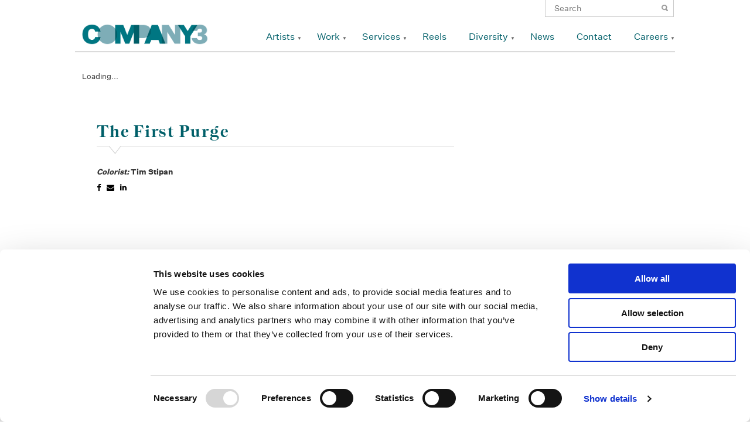

--- FILE ---
content_type: text/html; charset=UTF-8
request_url: https://www.company3.com/videos/first-purge/?artist_id=10000
body_size: 27718
content:
<!DOCTYPE html>
<!--[if IE 7]>
<html class="ie ie7" lang="en-US">
<![endif]-->
<!--[if IE 8]>
<html class="ie ie8" lang="en-US">
<![endif]-->
<!--[if !(IE 7) | !(IE 8) ]><!-->
<html lang="en-US">
<!--<![endif]-->
<head>

    <meta name="google-site-verification" content="AJVAqqTIHiYSOb8cGM9K4DhlsHSoNxB8GMqPUBtrDgI" />
    
	<!-- COOKIE BOT -->
	<style>
        /* Branding on the banner */
        a#CybotCookiebotDialogPoweredbyCybot,
        div#CybotCookiebotDialogPoweredByText {
          display: none!important;
        }

        /* Branding on the Privacy trigger */
        #CookiebotWidget .CookiebotWidget-body .CookiebotWidget-main-logo {
            display: none!important;
        }
    </style>
	<script id="Cookiebot" src="https://consent.cookiebot.com/uc.js" data-cbid="6460417e-4486-4d7b-af60-93707bf2f4b4" data-blockingmode="auto" type="text/javascript"></script>
	<!-- /COOKIE BOT -->
    <!-- Google tag (gtag.js) -->
    <script async src="https://www.googletagmanager.com/gtag/js?id=G-4YKKSV8VRK"></script>
    <script>
      window.dataLayer = window.dataLayer || [];
      function gtag(){dataLayer.push(arguments);}
      gtag('js', new Date());

      gtag('config', 'G-4YKKSV8VRK');
    </script>
	<meta charset="UTF-8">
	<meta name="viewport" content="width=device-width,initial-scale=1,user-scalable=yes">
  <title>The First Purge | </title>
  <link rel="icon" type="image/png" href="https://www.company3.com/wordpress/wp-content/themes/company3-65/company3/images/co3_square_teal_icon.png" />
	<link rel="profile" href="http://gmpg.org/xfn/11">
	<link rel="pingback" href="https://www.company3.com/wordpress/xmlrpc.php">
	      <!--
	<link rel="stylesheet" href="https://www.company3.com/wordpress/wp-content/themes/company3-65/company3/css/reset.css">
	<link rel="stylesheet" href="https://www.company3.com/wordpress/wp-content/themes/company3-65/company3/css/grid-fluid.css">
	<link rel="stylesheet" href="https://www.company3.com/wordpress/wp-content/themes/company3-65/company3/css/font-awesome.min.css">
	<link rel="stylesheet" href="https://www.company3.com/wordpress/wp-content/themes/company3-65/company3/css/vendor/bxslider/jquery.bxslider.css">
	<link rel="stylesheet" href="https://www.company3.com/wordpress/wp-content/themes/company3-65/company3/css/vendor/jquery.fancybox.css">
-->
	<!--[if lt IE 9]>
	<script src="https://www.company3.com/wordpress/wp-content/themes/company3-65/company3/js/lib/html5.js"></script>
	<![endif]-->
	<link rel='dns-prefetch' href='//s.w.org' />
		<script type="text/javascript">
			window._wpemojiSettings = {"baseUrl":"https:\/\/s.w.org\/images\/core\/emoji\/11\/72x72\/","ext":".png","svgUrl":"https:\/\/s.w.org\/images\/core\/emoji\/11\/svg\/","svgExt":".svg","source":{"concatemoji":"https:\/\/www.company3.com\/wordpress\/wp-includes\/js\/wp-emoji-release.min.js?ver=4.9.18"}};
			!function(e,a,t){var n,r,o,i=a.createElement("canvas"),p=i.getContext&&i.getContext("2d");function s(e,t){var a=String.fromCharCode;p.clearRect(0,0,i.width,i.height),p.fillText(a.apply(this,e),0,0);e=i.toDataURL();return p.clearRect(0,0,i.width,i.height),p.fillText(a.apply(this,t),0,0),e===i.toDataURL()}function c(e){var t=a.createElement("script");t.src=e,t.defer=t.type="text/javascript",a.getElementsByTagName("head")[0].appendChild(t)}for(o=Array("flag","emoji"),t.supports={everything:!0,everythingExceptFlag:!0},r=0;r<o.length;r++)t.supports[o[r]]=function(e){if(!p||!p.fillText)return!1;switch(p.textBaseline="top",p.font="600 32px Arial",e){case"flag":return s([55356,56826,55356,56819],[55356,56826,8203,55356,56819])?!1:!s([55356,57332,56128,56423,56128,56418,56128,56421,56128,56430,56128,56423,56128,56447],[55356,57332,8203,56128,56423,8203,56128,56418,8203,56128,56421,8203,56128,56430,8203,56128,56423,8203,56128,56447]);case"emoji":return!s([55358,56760,9792,65039],[55358,56760,8203,9792,65039])}return!1}(o[r]),t.supports.everything=t.supports.everything&&t.supports[o[r]],"flag"!==o[r]&&(t.supports.everythingExceptFlag=t.supports.everythingExceptFlag&&t.supports[o[r]]);t.supports.everythingExceptFlag=t.supports.everythingExceptFlag&&!t.supports.flag,t.DOMReady=!1,t.readyCallback=function(){t.DOMReady=!0},t.supports.everything||(n=function(){t.readyCallback()},a.addEventListener?(a.addEventListener("DOMContentLoaded",n,!1),e.addEventListener("load",n,!1)):(e.attachEvent("onload",n),a.attachEvent("onreadystatechange",function(){"complete"===a.readyState&&t.readyCallback()})),(n=t.source||{}).concatemoji?c(n.concatemoji):n.wpemoji&&n.twemoji&&(c(n.twemoji),c(n.wpemoji)))}(window,document,window._wpemojiSettings);
		</script>
		<style type="text/css">
img.wp-smiley,
img.emoji {
	display: inline !important;
	border: none !important;
	box-shadow: none !important;
	height: 1em !important;
	width: 1em !important;
	margin: 0 .07em !important;
	vertical-align: -0.1em !important;
	background: none !important;
	padding: 0 !important;
}
</style>
<link rel='stylesheet' id='simple-instagram-plugin-styles-css'  href='https://www.company3.com/wordpress/wp-content/plugins/simple-instagram/public/assets/css/public.css?ver=1.0.0' type='text/css' media='all' />
<link rel='stylesheet' id='reset-css'  href='https://www.company3.com/wordpress/wp-content/themes/company3-65/company3/css/reset.css?ver=20141205' type='text/css' media='all' />
<link rel='stylesheet' id='grid-css'  href='https://www.company3.com/wordpress/wp-content/themes/company3-65/company3/css/grid-fluid.css?ver=20141205' type='text/css' media='all' />
<link rel='stylesheet' id='bxslider-css'  href='https://www.company3.com/wordpress/wp-content/themes/company3-65/company3/css/vendor/bxslider/jquery.bxslider.css?ver=20141205' type='text/css' media='all' />
<link rel='stylesheet' id='fancybox-css'  href='https://www.company3.com/wordpress/wp-content/themes/company3-65/company3/css/vendor/jquery.fancybox.css?ver=20141205' type='text/css' media='all' />
<link rel='stylesheet' id='font-awesome-css'  href='https://www.company3.com/wordpress/wp-content/plugins/types/vendor/toolset/toolset-common/res/lib/font-awesome/css/font-awesome.min.css?ver=4.7.0' type='text/css' media='screen' />
<link rel='stylesheet' id='style-css'  href='https://www.company3.com/wordpress/wp-content/themes/company3-65/company3/style.css?ver=20141205' type='text/css' media='all' />
<link rel='https://api.w.org/' href='https://www.company3.com/wp-json/' />
<link rel="EditURI" type="application/rsd+xml" title="RSD" href="https://www.company3.com/wordpress/xmlrpc.php?rsd" />
<link rel="wlwmanifest" type="application/wlwmanifest+xml" href="https://www.company3.com/wordpress/wp-includes/wlwmanifest.xml" /> 
<link rel='prev' title='Hotel Transylvania 3: Summer Vacation' href='https://www.company3.com/videos/hotel-transylvania-3-summer-vacation/' />
<link rel='next' title='Pacific Rim: Uprising' href='https://www.company3.com/videos/pacific-rim-uprising/' />
<meta name="generator" content="WordPress 4.9.18" />
<link rel="canonical" href="https://www.company3.com/videos/first-purge/" />
<link rel='shortlink' href='https://www.company3.com/?p=15681' />
<link rel="alternate" type="application/json+oembed" href="https://www.company3.com/wp-json/oembed/1.0/embed?url=https%3A%2F%2Fwww.company3.com%2Fvideos%2Ffirst-purge%2F" />
<link rel="alternate" type="text/xml+oembed" href="https://www.company3.com/wp-json/oembed/1.0/embed?url=https%3A%2F%2Fwww.company3.com%2Fvideos%2Ffirst-purge%2F&#038;format=xml" />

  <script type="text/javascript">
    var ajaxurl = "https://www.company3.com/wordpress/wp-admin/admin-ajax.php";
  </script>
  <script type="text/javascript">
    document.createElement('header');
    document.createElement('nav');
    document.createElement('menu');
    document.createElement('section');
    document.createElement('article');
    document.createElement('aside');
    document.createElement('footer');
  </script>
</head>


  <body class="videos-template-default single single-videos postid-15681">
<!-- test -->
<div id="page-wrapper">
  <div id="header-wrapper">
    <div id="header" class="container_12">
      <div class="search">
        <form role="search" method="get" class="search-form" action="https://www.company3.com/">
	<label>
		<span class="screen-reader-text">Search for:</span>
		<input type="search" class="search-field" placeholder="Search" value="" name="s" title="Search for:">
	</label>
	<input type="submit" class="search-submit" value="Search">
</form>           </div>
    	<header class="clearfix">
    		<div id="logo" class="grid_3">
      		<h1><a href="https://www.company3.com" title="Company 3"><img src="https://www.company3.com/wordpress/wp-content/themes/company3-65/company3/images/co3_sig_logo.png" /></a></h1>
    		</div>
    		<div class="navigation grid_9"><ul id="menu-primary" class="menu"><li id="menu-item-53" class="menu-item menu-item-type-post_type menu-item-object-page menu-item-has-children menu-item-53"><a href="https://www.company3.com/artists-page/">Artists</a>
<ul class="sub-menu">
	<li id="menu-item-5774" class="no-follow jump-to menu-item menu-item-type-post_type menu-item-object-page menu-item-5774"><a href="https://www.company3.com/artists-page/">Color</a></li>
	<li id="menu-item-2197" class="no-follow jump-to menu-item menu-item-type-post_type menu-item-object-page menu-item-2197"><a href="https://www.company3.com/artists-page/">Finishing Long-Form</a></li>
	<li id="menu-item-52377" class="no-follow jump-to menu-item menu-item-type-post_type menu-item-object-page menu-item-52377"><a href="https://www.company3.com/artists-page/">Finishing Advertising</a></li>
	<li id="menu-item-2206" class="no-follow jump-to menu-item menu-item-type-post_type menu-item-object-page menu-item-2206"><a href="https://www.company3.com/artists-page/">Sound</a></li>
	<li id="menu-item-52393" class="no-follow jump-to menu-item menu-item-type-post_type menu-item-object-page menu-item-52393"><a href="https://www.company3.com/artists-page/">Editors</a></li>
</ul>
</li>
<li id="menu-item-46518" class="menu-item menu-item-type-taxonomy menu-item-object-video-categories menu-item-has-children menu-item-46518"><a href="https://www.company3.com/video-categories/commercials/">Work</a>
<ul class="sub-menu">
	<li id="menu-item-342" class="menu-item menu-item-type-taxonomy menu-item-object-video-categories menu-item-342"><a href="https://www.company3.com/video-categories/commercials/">Advertising</a></li>
	<li id="menu-item-249" class="menu-item menu-item-type-taxonomy menu-item-object-video-categories current-videos-ancestor current-menu-parent current-videos-parent menu-item-249"><a href="https://www.company3.com/video-categories/features/">Features</a></li>
	<li id="menu-item-9305" class="menu-item menu-item-type-taxonomy menu-item-object-video-categories menu-item-9305"><a href="https://www.company3.com/video-categories/television/">Television</a></li>
	<li id="menu-item-365" class="menu-item menu-item-type-taxonomy menu-item-object-video-categories menu-item-365"><a href="https://www.company3.com/video-categories/sound/">Sound</a></li>
</ul>
</li>
<li id="menu-item-209" class="menu-item menu-item-type-post_type menu-item-object-page menu-item-has-children menu-item-209"><a href="https://www.company3.com/services/picturefinishingcolor/">Services</a>
<ul class="sub-menu">
	<li id="menu-item-1372" class="menu-item menu-item-type-post_type menu-item-object-page menu-item-has-children menu-item-1372"><a href="https://www.company3.com/services/picturefinishingcolor/">Picture Finishing + Color Services</a>
	<ul class="sub-menu">
		<li id="menu-item-1379" class="menu-item menu-item-type-post_type menu-item-object-page menu-item-1379"><a href="https://www.company3.com/services/picturefinishingcolor/final-color/">Final Color</a></li>
	</ul>
</li>
	<li id="menu-item-1373" class="menu-item menu-item-type-post_type menu-item-object-page menu-item-has-children menu-item-1373"><a href="https://www.company3.com/services/editorial/">Editorial Services</a>
	<ul class="sub-menu">
		<li id="menu-item-1390" class="menu-item menu-item-type-post_type menu-item-object-page menu-item-1390"><a href="https://www.company3.com/services/editorial/conform/">Conform</a></li>
	</ul>
</li>
	<li id="menu-item-32226" class="menu-item menu-item-type-post_type menu-item-object-page menu-item-32226"><a href="https://www.company3.com/commercial-finishing/">Commercial Finishing</a></li>
	<li id="menu-item-1375" class="menu-item menu-item-type-post_type menu-item-object-page menu-item-1375"><a href="https://www.company3.com/services/sound/">Sound</a></li>
	<li id="menu-item-1376" class="menu-item menu-item-type-post_type menu-item-object-page menu-item-1376"><a href="https://www.company3.com/services/virtual-services/">Virtual</a></li>
</ul>
</li>
<li id="menu-item-62" class="menu-item menu-item-type-post_type menu-item-object-page menu-item-62"><a href="https://www.company3.com/reels/">Reels</a></li>
<li id="menu-item-28218" class="menu-item menu-item-type-post_type menu-item-object-page menu-item-has-children menu-item-28218"><a href="https://www.company3.com/diversity/">Diversity</a>
<ul class="sub-menu">
	<li id="menu-item-28219" class="menu-item menu-item-type-post_type menu-item-object-page menu-item-28219"><a href="https://www.company3.com/diversity/">Diversity at Company 3</a></li>
	<li id="menu-item-28217" class="menu-item menu-item-type-post_type menu-item-object-page menu-item-28217"><a href="https://www.company3.com/supplier-diversity/">Supplier Diversity</a></li>
</ul>
</li>
<li id="menu-item-379" class="menu-item menu-item-type-post_type menu-item-object-page menu-item-379"><a href="https://www.company3.com/news/">News</a></li>
<li id="menu-item-9383" class="menu-item menu-item-type-post_type menu-item-object-page menu-item-9383"><a href="https://www.company3.com/contact/">Contact</a></li>
<li id="menu-item-31175" class="menu-item menu-item-type-post_type menu-item-object-page menu-item-has-children menu-item-31175"><a href="https://www.company3.com/careers/">Careers</a>
<ul class="sub-menu">
	<li id="menu-item-34476" class="menu-item menu-item-type-post_type menu-item-object-page menu-item-34476"><a href="https://www.company3.com/next-pipeline-program/">NExT Pipeline Program</a></li>
	<li id="menu-item-34478" class="menu-item menu-item-type-post_type menu-item-object-page menu-item-34478"><a href="https://www.company3.com/next-summer-internship-program/">NExT Summer Internship Program</a></li>
	<li id="menu-item-34477" class="menu-item menu-item-type-post_type menu-item-object-page menu-item-34477"><a href="https://www.company3.com/next-apprenticeship-program/">NExT Apprenticeship Program</a></li>
</ul>
</li>
</ul></div>    	</header>
    </div>

          <div id="mobile-header">
        <div id="mobile-logo"><a class="mobile-only mobile-icon" href="https://www.company3.com"></a></div>
        <div id="mobile-nav-trigger" class="mobile-only mobile-icon"></div>
        <div id="mobile-nav-dropdown">
          <div class="search mobile-only">
            <form role="search" method="get" class="search-form" action="https://www.company3.com/">
	<label>
		<span class="screen-reader-text">Search for:</span>
		<input type="search" class="search-field" placeholder="Search" value="" name="s" title="Search for:">
	</label>
	<input type="submit" class="search-submit" value="Search">
</form>               </div>
        	<div class="navigation"><ul id="menu-mobile-primary" class="menu"><li id="menu-item-2126" class="menu-item menu-item-type-post_type menu-item-object-page menu-item-has-children menu-item-2126"><a href="https://www.company3.com/artists-page/">Artists</a>
<ul class="sub-menu">
	<li id="menu-item-6104" class="no-follow jump-to menu-item menu-item-type-post_type menu-item-object-page menu-item-6104"><a href="https://www.company3.com/artists-page/">Senior Colorists</a></li>
	<li id="menu-item-2200" class="no-follow jump-to menu-item menu-item-type-post_type menu-item-object-page menu-item-2200"><a href="https://www.company3.com/artists-page/">Colorists</a></li>
	<li id="menu-item-52378" class="no-follow jump-to menu-item menu-item-type-post_type menu-item-object-page menu-item-52378"><a href="https://www.company3.com/artists-page/">Finishing Long-Form</a></li>
	<li id="menu-item-52379" class="no-follow jump-to menu-item menu-item-type-post_type menu-item-object-page menu-item-52379"><a href="https://www.company3.com/artists-page/">Finishing Advertising</a></li>
	<li id="menu-item-2199" class="no-follow jump-to menu-item menu-item-type-post_type menu-item-object-page menu-item-2199"><a href="https://www.company3.com/artists-page/">Sound</a></li>
</ul>
</li>
<li id="menu-item-46522" class="menu-item menu-item-type-taxonomy menu-item-object-video-categories menu-item-has-children menu-item-46522"><a href="https://www.company3.com/video-categories/commercials/">Work</a>
<ul class="sub-menu">
	<li id="menu-item-2133" class="menu-item menu-item-type-taxonomy menu-item-object-video-categories menu-item-2133"><a href="https://www.company3.com/video-categories/commercials/">Advertising</a></li>
	<li id="menu-item-2226" class="menu-item menu-item-type-taxonomy menu-item-object-video-categories current-videos-ancestor current-menu-parent current-videos-parent menu-item-2226"><a href="https://www.company3.com/video-categories/features/">Features</a></li>
	<li id="menu-item-9385" class="menu-item menu-item-type-taxonomy menu-item-object-video-categories menu-item-9385"><a href="https://www.company3.com/video-categories/television/">Television</a></li>
	<li id="menu-item-2230" class="menu-item menu-item-type-taxonomy menu-item-object-video-categories menu-item-2230"><a href="https://www.company3.com/video-categories/sound/">Sound</a></li>
	<li id="menu-item-2225" class="menu-item menu-item-type-taxonomy menu-item-object-video-categories current-videos-ancestor current-menu-parent current-videos-parent menu-item-2225"><a href="https://www.company3.com/video-categories/archive/">Archive</a></li>
</ul>
</li>
<li id="menu-item-2211" class="menu-item menu-item-type-post_type menu-item-object-page menu-item-has-children menu-item-2211"><a href="https://www.company3.com/services/">Services</a>
<ul class="sub-menu">
	<li id="menu-item-2216" class="menu-item menu-item-type-post_type menu-item-object-page menu-item-2216"><a href="https://www.company3.com/services/editorial/">Editorial</a></li>
	<li id="menu-item-2214" class="menu-item menu-item-type-post_type menu-item-object-page menu-item-2214"><a href="https://www.company3.com/services/picturefinishingcolor/">Picture Finishing + Color</a></li>
	<li id="menu-item-32225" class="menu-item menu-item-type-post_type menu-item-object-page menu-item-32225"><a href="https://www.company3.com/commercial-finishing/">Commercial Finishing</a></li>
	<li id="menu-item-2218" class="menu-item menu-item-type-post_type menu-item-object-page menu-item-2218"><a href="https://www.company3.com/services/sound/">Sound</a></li>
	<li id="menu-item-2219" class="menu-item menu-item-type-post_type menu-item-object-page menu-item-2219"><a href="https://www.company3.com/services/virtual-services/">Virtual</a></li>
</ul>
</li>
<li id="menu-item-6457" class="menu-item menu-item-type-post_type menu-item-object-page menu-item-6457"><a href="https://www.company3.com/reels/">Reels</a></li>
<li id="menu-item-28214" class="menu-item menu-item-type-post_type menu-item-object-page menu-item-has-children menu-item-28214"><a href="https://www.company3.com/diversity/">Diversity</a>
<ul class="sub-menu">
	<li id="menu-item-28216" class="menu-item menu-item-type-post_type menu-item-object-page menu-item-28216"><a href="https://www.company3.com/diversity/">Diversity at Company 3</a></li>
	<li id="menu-item-28215" class="menu-item menu-item-type-post_type menu-item-object-page menu-item-28215"><a href="https://www.company3.com/supplier-diversity/">Supplier Diversity</a></li>
</ul>
</li>
<li id="menu-item-2213" class="menu-item menu-item-type-post_type menu-item-object-page menu-item-2213"><a href="https://www.company3.com/news/">News</a></li>
<li id="menu-item-2236" class="menu-item menu-item-type-post_type menu-item-object-page menu-item-2236"><a href="https://www.company3.com/contact/">Contact</a></li>
<li id="menu-item-31176" class="menu-item menu-item-type-post_type menu-item-object-page menu-item-has-children menu-item-31176"><a href="https://www.company3.com/careers/">Careers</a>
<ul class="sub-menu">
	<li id="menu-item-38141" class="menu-item menu-item-type-post_type menu-item-object-page menu-item-38141"><a href="https://www.company3.com/careers/">Careers</a></li>
	<li id="menu-item-34479" class="menu-item menu-item-type-post_type menu-item-object-page menu-item-34479"><a href="https://www.company3.com/next-pipeline-program/">NExT Pipeline Program</a></li>
	<li id="menu-item-34480" class="menu-item menu-item-type-post_type menu-item-object-page menu-item-34480"><a href="https://www.company3.com/next-apprenticeship-program/">NExT Apprenticeship Program</a></li>
	<li id="menu-item-34481" class="menu-item menu-item-type-post_type menu-item-object-page menu-item-34481"><a href="https://www.company3.com/next-summer-internship-program/">NExT Summer Internship Program</a></li>
</ul>
</li>
</ul></div>        </div>
      </div>
  	<div id="my-reel-preview">
  	  <div id="my-reel-slider-container">
    	  <a href="/my-reel/" class="open-reel">Open My Reel</a>
    	  <ul id="my-reel-slider">
    	      	  </ul>
  	  </div>
      <div class="empty">
        <p><em>No Items</em> in My Reel <br/>
        <span class="small">click a video's <span class="reel-icon"></span> icon to start a reel</span></p>
      </div>
  	</div>
    <div id="header-shadow"></div>
  </div>
<!-- </div> -->
<div id="primary" class="content-area">
	
	<div id="content" class="container_12 site-content" role="main">
    
            <article class="container_12 clearfix post-15681 videos type-videos status-publish has-post-thumbnail hentry video-categories-228 video-categories-archive video-categories-features video-categories-promos-trailers">
                                  <div class="video grid_12">
                      <div id="mediabox-15681" class="media-loader mobile-media-loader" data-poster="https://videos.company3.com/2018/09/Screen-Shot-2018-09-20-at-2.07.11-PM.png" data-videofile="https://videos.company3.com/2018/09/The-First-Purge.mp4">
                        Loading...                      </div>
                    </div>
                      		  <div class="grid_8">
    				<header class="entry-header">
    					<div class="triangle"></div>
    					<h1 class="title">The First Purge</h1>
    					<span class="subtitle"></span>
    				</header>
    				<div class="entry-content">
                            <div class="description">
                              </div>
              <ul class="credits">
                                                      <li class="tag-colorist"><span>Colorist: </span>Tim Stipan</li>
                                                </ul>
    					<div class="social share">
  <a href="https://www.facebook.com/sharer/sharer.php?u=https://www.company3.com/videos/first-purge/" title="The First Purge" target="_blank"><em class="fa fa-facebook"></em></a>
  <span title="The First Purge"><em class="fa fa-envelope"></em></span>
  <a href="http://www.linkedin.com/shareArticle?mini=true&url=https://www.company3.com/videos/first-purge/&title=The First Purge" title="The First Purge" target="_blank"><em class="fa fa-linkedin"></em></a>

	<div class="email-contact form-popup">
		<form>
			<label for="recipient" class="hidden">Reel URL</label>
	    <input type="text" name="reel-url" value="https://www.company3.com/videos/first-purge/" class="hidden reel-url">			
			<label for='recipient'>Recipient's Email</label>
			<input type='text' name='recipient' value="">
			<label for='email'>Your Email</label>
		  <input type='text' name='email' value="">
		  <label for='message'>Message</label>
		  <textarea name='message'></textarea>
		  <input type='submit' value='Share This Page'>
		</form>
	</div>
</div>
    				</div>
    		  </div>
    		  <footer class="grid_4">
                		    <div class="artist entry-meta">
              <a href="https://www.company3.com/videos/first-purge/">
              	<img src="" />
              </a>
              <a href="https://www.company3.com/videos/first-purge/"><h3 class="title"></h3></a>
              <span class="subtitle"></span>
    		    </div>
    		  </footer>
        </article>
        	</div>
  </div>

  </div>

	<div id="footer-wrapper">
		<footer id="footer" class="container_12 site-footer" role="contentinfo" data-johann="hello">
            <div class="footer--main">
                <div class="footer-spacer"></div>
                <div class="footer--main--social-legal">
                    <div class="footer--main--social-legal--social"><ul id="menu-social" class="menu"><li id="menu-item-376" class="facebook menu-item menu-item-type-custom menu-item-object-custom menu-item-376"><a target="_blank" href="https://www.facebook.com/Company3">Facebook</a></li>
<li id="menu-item-377" class="instagram menu-item menu-item-type-custom menu-item-object-custom menu-item-377"><a target="_blank" href="http://instagram.com/company_3">Instagram</a></li>
<li id="menu-item-5315" class="linkedin menu-item menu-item-type-custom menu-item-object-custom menu-item-5315"><a target="_blank" href="https://www.linkedin.com/company/company-3">Linkedin</a></li>
<li id="menu-item-43939" class="vimeo menu-item menu-item-type-custom menu-item-object-custom menu-item-43939"><a target="_blank" href="https://vimeo.com/company3">Vimeo</a></li>
</ul></div>                    <div class="footer--main--social-legal--legal"><ul id="menu-footer" class="menu"><li id="menu-item-374" class="menu-item menu-item-type-post_type menu-item-object-page menu-item-374"><a href="https://www.company3.com/terms-use/">Legal Conditions</a></li>
<li id="menu-item-389" class="menu-item menu-item-type-post_type menu-item-object-page menu-item-389"><a href="https://www.company3.com/contact/">Contact</a></li>
</ul></div>                </div>
                <a class="footer--main--image" href="/">
                    <img width="80" src="https://www.company3.com/wordpress/wp-content/themes/company3-65/company3/images/CO3_K.svg"  alt="Company 3 Logo" />
                </a>
            </div>
            <div class="grid_12">
                <aside id="text-2" class="widget widget_text"><h1 class="widget-title">Copyright</h1>			<div class="textwidget"><p>Copyright © 2026 Company 3, a brand of Company 3 / Method Inc. All rights reserved.</p>
</div>
		</aside>            </div>

		</footer><!-- #colophon -->
	</div><!-- #page -->

	<script type='text/javascript' src='https://www.company3.com/wordpress/wp-includes/js/wp-embed.min.js?ver=4.9.18'></script>

  <script type="text/javascript" data-main="https://www.company3.com/wordpress/wp-content/themes/company3-65/company3/js/app" src="https://www.company3.com/wordpress/wp-content/themes/company3-65/company3/js/require.js"></script>
  <script type="text/javascript">requirejs.config({ baseUrl: "https://www.company3.com/wordpress/wp-content/themes/company3-65/company3/js/" });</script>
<script>
  (function(i,s,o,g,r,a,m){i['GoogleAnalyticsObject']=r;i[r]=i[r]||function(){
  (i[r].q=i[r].q||[]).push(arguments)},i[r].l=1*new Date();a=s.createElement(o),
  m=s.getElementsByTagName(o)[0];a.async=1;a.src=g;m.parentNode.insertBefore(a,m)
  })(window,document,'script','https://www.google-analytics.com/analytics.js','ga');

  ga('create', 'UA-98258481-1', 'auto');
  ga('send', 'pageview');

</script>
  
</body>
</html>

--- FILE ---
content_type: application/javascript
request_url: https://www.company3.com/wordpress/wp-content/themes/company3-65/company3/js/app/co3-desktop.js?bust=1769439491671
body_size: 3424
content:
define(['jquery'], function($) {

	var $win = $(window),
    $html = $('html'),
    $body = $('body'),
    $bgImgs = $('#bg-imgs'),
    isHome = $body.hasClass('home') ? true : false,
    isMobile = $body.width() <= 601 ? true : false,

    isReelPage = $body.hasClass('page-my-reel') ? true : false,
    $reelTools = $('#reel-tools'),
    $reelList = $("#my-reel"),
    $reelPreview = $('#my-reel-preview'),
    $reelSlider = $('#my-reel-slider'),
    myReel = new cookie_list('MyReel'),
    slider;


  // ----- Define Event Handlers here -----
  
  var moreEvents = {
    playNextVideo: function($el){
      var $me = $(this).parent(),
          id = $me.attr('id').replace('reel-item-','');

      $('.video-post').hide();
      $('#video-post-'+id).show();
      jwplayer().load({
        file: $me.data('videofile'),
        image: $me.data('poster')
      }).play();
    }
  }
  $.extend(events, moreEvents);
  
  
  // ----- Define Event Actions here -----
  
	events.calculateNavHeights();
  
  $('.menu-item-my-reel').append('<span id="reel-count"></span>'); // append div to my-reel menu item to update reel counterIncrement

  loadReel();
  updateReelCount();
  updateCurrentReels();

	$('.menu li > .sub-menu').each(function(){
  	var $me = $(this);
  	if ( $me.find('.view-all').length ) {
    	$me.css('padding-bottom',60);
  	}
	});
	
	$('.navigation').hoverIntent({
        over: events.openNavMenu,
        out: events.closeNavMenu,
        timeout: 250,
        selector: '.menu-item-has-children'
	});

  $('.preview.video').on({
    mouseenter: events.previewOpen,
    mouseleave: events.previewClose
  });
  
  $('#menu-primary .menu-item-my-reel a').on({
    click:function(e){
      e.preventDefault();
      
      if (myReel.items().length) {
        $('.empty',$reelPreview).hide();
        $('#my-reel-slider-container',$reelPreview).show();
      } else {
        $('.empty',$reelPreview).show();
        $('#my-reel-slider-container',$reelPreview).hide();
      }
      
      var $preview = $('#my-reel-preview').slideToggle();
      if ($('#my-reel-slider li').length) {
        slider.reloadSlider();
      }
    }
  })

	$('#menu-footer li').not('#menu-footer li:first-child').before('<span class="footer-line"></span>');
	
	$('.fancybox').fancybox();
	
	$('.fa-envelope, .share-reel').on({
		click: function(){
			var currentReels = myReel.items();
			$('#reel-url').val( location.protocol + '//' + location.host + location.pathname + '?reel-videos='+currentReels.join() );
			$(this).parent().siblings('.form-popup').fadeToggle();
		}
	});
	
	$('.email-contact form').submit(function(e){
  	e.preventDefault();
    var $me = $(this);
    
    $.ajax({
      type: 'POST',
      url: ajaxurl, // standard wp ajax file
      async: false,
      data: {
        action: 'emailReel',
        reelUrl: $(".reel-url", $me).val(),
        email: $("[name='email']", $me).val(),
        recipient: $("[name='recipient']", $me).val(),
        message: $("[name='message']", $me).val()
      }
    })
    .success(function(results, status, errors){
      if (status === 'success') {
        $me.parent().append('<p>'+ results +'</p>')
      } 
    })
	});
		
  slider = $('#my-reel-slider').bxSlider({
    minSlides: 1,
    maxSlides: 6,
    slideWidth: 125,
    slideMargin: 14,
    touchEnabled:true,
    swipeThreshold: 15,
    infiniteLoop: false,
    controls: true,
    pager: false,
    preloadImages: 'all',
    responsive: false
  });
  
  $reelList.sortable();
  $reelList.disableSelection();
  $reelList.sortable({
    start: function(event, ui) {
      var start_pos = ui.item.index();
      ui.item.data('start_pos', start_pos);
    },
    change: function(event, ui) {
      var start_pos = ui.item.data('start_pos');
      var index = ui.placeholder.index();
      if (start_pos < index) {
        $('#my-reel li:nth-child(' + index + ')').addClass('highlights');
      } else {
        $('#my-reel li:eq(' + (index + 1) + ')').addClass('highlights');
      }
    },
    update: function(event, ui) {
      var id = $('li:first-child',$reelList).attr('id').replace('reel-item-','');
      $('#my-reel li').removeClass('highlights');
      $('.video-post').hide();
      $('#video-post-'+id).show();
      // DH - Get the reels order and write it to the cookie.
      var data = $(this).sortable('toArray');
      var sort_order = [];
      $.each( data, function( key, value ) {
		  values=value.split('-');
		  sort_order.push(values[2])
	  });
	  $.cookie('MyReel', sort_order); 
	  
      reloadReel();
    }
  });
  
  $('li img', '#my-reel').on({
    click: function(){
    var $myParent = $(this).closest('li');
    var $myIndex = $myParent.index();
    var id = $myParent.attr('id').replace('reel-item-','');
    
    $('.video-post').hide();
    $('#video-post-'+id).show();

    reloadReel();  
    jwplayer().playlistItem($myIndex).stop();
    }
  });

  $('li img', '#my-reel').on({
    click: function(){
    var $myParent = $(this).closest('li');
    var $myIndex = $myParent.index();
    var id = $myParent.attr('id').replace('reel-item-','');

    $('.video-post').hide();
    $('#video-post-'+id).show();

    reloadReel();
    jwplayer().playlistItem($myIndex).stop();
    }
  });

  // My Reel
  $('.add-video').on({
    click: function(){
      var $me = $(this),
          id = $me.data('reel-id');
          
      if ( $me.hasClass('in-reel') ) {
        removeReelItem( id, $me );
      } else {
        addReelItem( $me );
      }
    }
  });
  
  $('.remove-video').on({
    click:function(){
      var $me = $(this).parent(),
          id = $me.attr('id').replace('reel-item-','');

      removeReelItem( id, $me );
      $me.remove();
    }
  })

  $('.clear-reel').on({
    click: function(){
      emptyReel();
    }
  });
  
  $('.media-loader').each(function(){
    var $me = $(this),
        id = $me.attr('id').replace('media-loader-','');

    playlist = events.createPlaylist( $me );
    events.setupMediabox(id,playlist);    
  })

  

  function addReelItem($me) {
    var id = $me.data('reel-id');
    
    $.ajax({
      type: 'POST',
      url: ajaxurl, // standard wp ajax file
      async: false,
      data: {  
        action: 'getReelItem',
        reel: id
      }
    })
    .success(function(results, status, errors){
      if (status === 'success') {
        addReelItemToPreview(results);
        myReel.add(id);
        updateReelCount();
        slider.reloadSlider();
        $me.addClass('in-reel').animate({width:32}, 200);
      } 
    })
  }
  
  function addReelItemToPreview(data) {
    var $item = $(document.createElement('li')).attr('id','reel-slider-'+data.id);
    
    $item.html(data.thumbnail)
    $reelSlider.append($item);
  }
  
  function removeReelItem(id, $me) {
    myReel.remove(id);

    $('#reel-slider-'+id).remove();
    $me.removeClass('in-reel').animate({width:50}, 200);
    
    updateReelCount();
    slider.reloadSlider();
    
    if ( isReelPage ) {
      setTimeout(function(){
        reloadReel();
      }, 200)
    }
  }
  
  function clearReel() {
    myReel.clear();
    updateReelCount();
    $reelSlider.empty();
    $('#my-reel-preview').addClass('empty');
  }
  
  function emptyReel(){
    $('#my-reel-container').empty()
      .addClass('empty-reel')
      .html('<h3>Your video reel is empty.</h3><p>Click on the reel icon of a video to get started.</p>');

    clearReel();
  }
  
  function updateReelCount() {
    var currentReels = myReel.items();
    $('#reel-count').html( currentReels.length ? currentReels.length : 0 ); 
  }

  function updateCurrentReels() {
    var currentReels = myReel.items();
    $.each(currentReels, function(i,el){
      $("[data-reel-id='"+el+"']").addClass('in-reel').width(32);
    })
  }  

  function loadReel() {
    var videos,
        playlist,
        id,
        qVids;
        
    qVids = $.url().param('reel-videos');
    
    if (qVids) {
      qVids = qVids.split(',');
      $.each(qVids,function(i,el){
        myReel.add( el );
      })
      updateReelCount();
    }
    
    videos = myReel.items() ? myReel.items() : [];
    
    if ( !myReel.items().length ) {
      return false;
    }
    
    if (isReelPage) {
      id = 'mediabox';
      videos = $('#my-reel .entry');
      playlist = events.createPlaylist(videos);
      events.setupMediabox(id,playlist);
      
      $reelList.find('.video-post').first().click();

    } else {
      
      var $mediaLoader = $('.media-loader');
      
      if ($mediaLoader.length) {
        $mediaLoader.each(function(){
          var id = $(this).attr('id').replace('media-loader-','');
  
          playlist = events.createPlaylist( $(this) );
          events.setupMediabox(id,playlist);    
        });
      }

    }
  }

  function reloadReel() {
    var videos = events.createPlaylist( $('#my-reel .entry') );
    if (!videos.length) {
      emptyReel();
    } else {
      $('#reel-count').html( myReel.items().length )
      events.setupMediabox('mediabox', videos);
    }
  }
    
  function stripTrailingSlash(str) {
    if(str.substr(-1) == '/') {
      return str.substr(0, str.length - 1);
    }
    return str;
  }	
  
  $('.backstretch-container').each(function(){
  	var $this = $(this);
	  $this.backstretch( $this.data('image') );
  });
});

--- FILE ---
content_type: application/javascript
request_url: https://www.company3.com/wordpress/wp-content/themes/company3-65/company3/js/app/co3-diversity.js?bust=1769439491671
body_size: 419
content:
define(["jquery"], function($) {
  $('#diversity-content').each((i,e) => {
    const $diversityContent = $(e);

    /* jump to menu */
    const $jumpToMenu = $('#jump-to-menu');
    const jumpToTop = $jumpToMenu.offset().top;
    const $headerWrapper = $('#header-wrapper');
    const $jumpToMenuOffset = $('#jump-to-menu-offset');

    function jumpToNavigation() {
      const scrollTop = $(window).scrollTop();
      if (scrollTop > jumpToTop) {
        $jumpToMenu.addClass('fixed');
        $jumpToMenuOffset.show();
      } else {
        $jumpToMenu.removeClass('fixed');
        $jumpToMenuOffset.hide();
      }

      if((scrollTop + 88) > jumpToTop) {
        $headerWrapper.hide();
      } else {
        $headerWrapper.show();
      }
    }

    $(window).bind('scroll', function() {
      jumpToNavigation();
    });
    jumpToNavigation();

    $jumpToMenu.find('button').click((event) => {
      event.preventDefault();
      const goTo = $(event.currentTarget).attr('href');
      $([document.documentElement, document.body]).animate({
          scrollTop: $(goTo).offset().top - 50
      }, 1000);
    });

    /* /jump to menu */
  });
});
